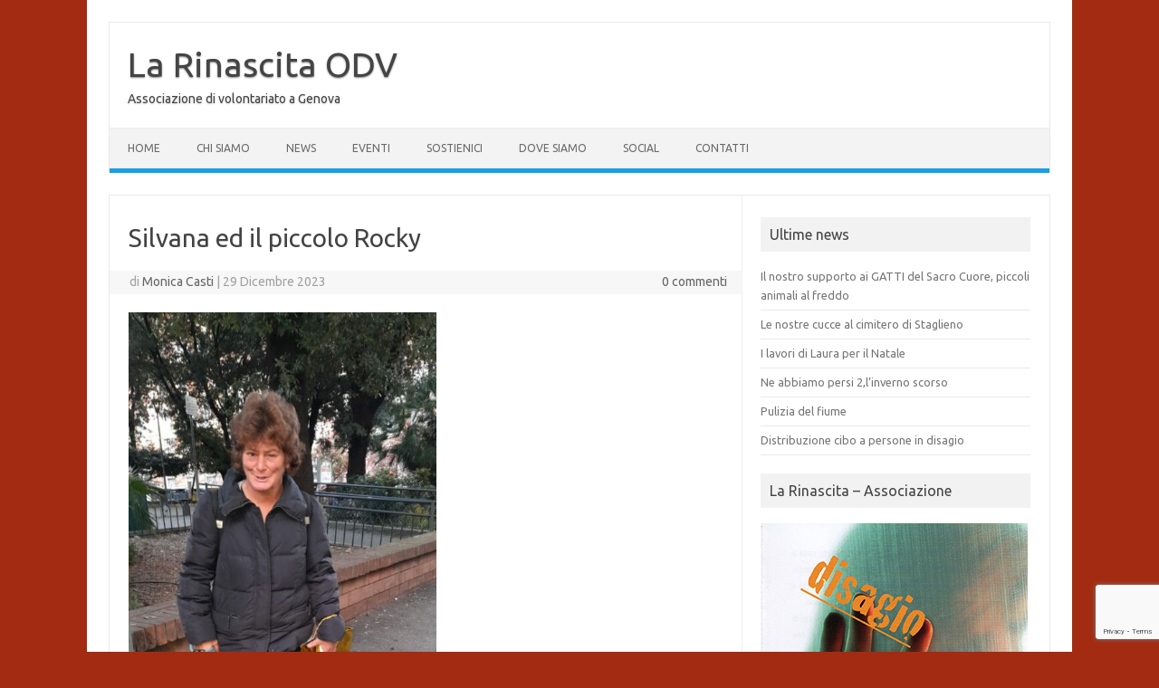

--- FILE ---
content_type: text/html; charset=utf-8
request_url: https://www.google.com/recaptcha/api2/anchor?ar=1&k=6Lcp7NkUAAAAAJiCrZ20GLCs1m4R-zwzYYJ2S3zd&co=aHR0cHM6Ly93d3cuY2FzY2luYWxhcmluYXNjaXRhLml0OjQ0Mw..&hl=en&v=7gg7H51Q-naNfhmCP3_R47ho&size=invisible&anchor-ms=20000&execute-ms=30000&cb=g2i1005efjlx
body_size: 48150
content:
<!DOCTYPE HTML><html dir="ltr" lang="en"><head><meta http-equiv="Content-Type" content="text/html; charset=UTF-8">
<meta http-equiv="X-UA-Compatible" content="IE=edge">
<title>reCAPTCHA</title>
<style type="text/css">
/* cyrillic-ext */
@font-face {
  font-family: 'Roboto';
  font-style: normal;
  font-weight: 400;
  font-stretch: 100%;
  src: url(//fonts.gstatic.com/s/roboto/v48/KFO7CnqEu92Fr1ME7kSn66aGLdTylUAMa3GUBHMdazTgWw.woff2) format('woff2');
  unicode-range: U+0460-052F, U+1C80-1C8A, U+20B4, U+2DE0-2DFF, U+A640-A69F, U+FE2E-FE2F;
}
/* cyrillic */
@font-face {
  font-family: 'Roboto';
  font-style: normal;
  font-weight: 400;
  font-stretch: 100%;
  src: url(//fonts.gstatic.com/s/roboto/v48/KFO7CnqEu92Fr1ME7kSn66aGLdTylUAMa3iUBHMdazTgWw.woff2) format('woff2');
  unicode-range: U+0301, U+0400-045F, U+0490-0491, U+04B0-04B1, U+2116;
}
/* greek-ext */
@font-face {
  font-family: 'Roboto';
  font-style: normal;
  font-weight: 400;
  font-stretch: 100%;
  src: url(//fonts.gstatic.com/s/roboto/v48/KFO7CnqEu92Fr1ME7kSn66aGLdTylUAMa3CUBHMdazTgWw.woff2) format('woff2');
  unicode-range: U+1F00-1FFF;
}
/* greek */
@font-face {
  font-family: 'Roboto';
  font-style: normal;
  font-weight: 400;
  font-stretch: 100%;
  src: url(//fonts.gstatic.com/s/roboto/v48/KFO7CnqEu92Fr1ME7kSn66aGLdTylUAMa3-UBHMdazTgWw.woff2) format('woff2');
  unicode-range: U+0370-0377, U+037A-037F, U+0384-038A, U+038C, U+038E-03A1, U+03A3-03FF;
}
/* math */
@font-face {
  font-family: 'Roboto';
  font-style: normal;
  font-weight: 400;
  font-stretch: 100%;
  src: url(//fonts.gstatic.com/s/roboto/v48/KFO7CnqEu92Fr1ME7kSn66aGLdTylUAMawCUBHMdazTgWw.woff2) format('woff2');
  unicode-range: U+0302-0303, U+0305, U+0307-0308, U+0310, U+0312, U+0315, U+031A, U+0326-0327, U+032C, U+032F-0330, U+0332-0333, U+0338, U+033A, U+0346, U+034D, U+0391-03A1, U+03A3-03A9, U+03B1-03C9, U+03D1, U+03D5-03D6, U+03F0-03F1, U+03F4-03F5, U+2016-2017, U+2034-2038, U+203C, U+2040, U+2043, U+2047, U+2050, U+2057, U+205F, U+2070-2071, U+2074-208E, U+2090-209C, U+20D0-20DC, U+20E1, U+20E5-20EF, U+2100-2112, U+2114-2115, U+2117-2121, U+2123-214F, U+2190, U+2192, U+2194-21AE, U+21B0-21E5, U+21F1-21F2, U+21F4-2211, U+2213-2214, U+2216-22FF, U+2308-230B, U+2310, U+2319, U+231C-2321, U+2336-237A, U+237C, U+2395, U+239B-23B7, U+23D0, U+23DC-23E1, U+2474-2475, U+25AF, U+25B3, U+25B7, U+25BD, U+25C1, U+25CA, U+25CC, U+25FB, U+266D-266F, U+27C0-27FF, U+2900-2AFF, U+2B0E-2B11, U+2B30-2B4C, U+2BFE, U+3030, U+FF5B, U+FF5D, U+1D400-1D7FF, U+1EE00-1EEFF;
}
/* symbols */
@font-face {
  font-family: 'Roboto';
  font-style: normal;
  font-weight: 400;
  font-stretch: 100%;
  src: url(//fonts.gstatic.com/s/roboto/v48/KFO7CnqEu92Fr1ME7kSn66aGLdTylUAMaxKUBHMdazTgWw.woff2) format('woff2');
  unicode-range: U+0001-000C, U+000E-001F, U+007F-009F, U+20DD-20E0, U+20E2-20E4, U+2150-218F, U+2190, U+2192, U+2194-2199, U+21AF, U+21E6-21F0, U+21F3, U+2218-2219, U+2299, U+22C4-22C6, U+2300-243F, U+2440-244A, U+2460-24FF, U+25A0-27BF, U+2800-28FF, U+2921-2922, U+2981, U+29BF, U+29EB, U+2B00-2BFF, U+4DC0-4DFF, U+FFF9-FFFB, U+10140-1018E, U+10190-1019C, U+101A0, U+101D0-101FD, U+102E0-102FB, U+10E60-10E7E, U+1D2C0-1D2D3, U+1D2E0-1D37F, U+1F000-1F0FF, U+1F100-1F1AD, U+1F1E6-1F1FF, U+1F30D-1F30F, U+1F315, U+1F31C, U+1F31E, U+1F320-1F32C, U+1F336, U+1F378, U+1F37D, U+1F382, U+1F393-1F39F, U+1F3A7-1F3A8, U+1F3AC-1F3AF, U+1F3C2, U+1F3C4-1F3C6, U+1F3CA-1F3CE, U+1F3D4-1F3E0, U+1F3ED, U+1F3F1-1F3F3, U+1F3F5-1F3F7, U+1F408, U+1F415, U+1F41F, U+1F426, U+1F43F, U+1F441-1F442, U+1F444, U+1F446-1F449, U+1F44C-1F44E, U+1F453, U+1F46A, U+1F47D, U+1F4A3, U+1F4B0, U+1F4B3, U+1F4B9, U+1F4BB, U+1F4BF, U+1F4C8-1F4CB, U+1F4D6, U+1F4DA, U+1F4DF, U+1F4E3-1F4E6, U+1F4EA-1F4ED, U+1F4F7, U+1F4F9-1F4FB, U+1F4FD-1F4FE, U+1F503, U+1F507-1F50B, U+1F50D, U+1F512-1F513, U+1F53E-1F54A, U+1F54F-1F5FA, U+1F610, U+1F650-1F67F, U+1F687, U+1F68D, U+1F691, U+1F694, U+1F698, U+1F6AD, U+1F6B2, U+1F6B9-1F6BA, U+1F6BC, U+1F6C6-1F6CF, U+1F6D3-1F6D7, U+1F6E0-1F6EA, U+1F6F0-1F6F3, U+1F6F7-1F6FC, U+1F700-1F7FF, U+1F800-1F80B, U+1F810-1F847, U+1F850-1F859, U+1F860-1F887, U+1F890-1F8AD, U+1F8B0-1F8BB, U+1F8C0-1F8C1, U+1F900-1F90B, U+1F93B, U+1F946, U+1F984, U+1F996, U+1F9E9, U+1FA00-1FA6F, U+1FA70-1FA7C, U+1FA80-1FA89, U+1FA8F-1FAC6, U+1FACE-1FADC, U+1FADF-1FAE9, U+1FAF0-1FAF8, U+1FB00-1FBFF;
}
/* vietnamese */
@font-face {
  font-family: 'Roboto';
  font-style: normal;
  font-weight: 400;
  font-stretch: 100%;
  src: url(//fonts.gstatic.com/s/roboto/v48/KFO7CnqEu92Fr1ME7kSn66aGLdTylUAMa3OUBHMdazTgWw.woff2) format('woff2');
  unicode-range: U+0102-0103, U+0110-0111, U+0128-0129, U+0168-0169, U+01A0-01A1, U+01AF-01B0, U+0300-0301, U+0303-0304, U+0308-0309, U+0323, U+0329, U+1EA0-1EF9, U+20AB;
}
/* latin-ext */
@font-face {
  font-family: 'Roboto';
  font-style: normal;
  font-weight: 400;
  font-stretch: 100%;
  src: url(//fonts.gstatic.com/s/roboto/v48/KFO7CnqEu92Fr1ME7kSn66aGLdTylUAMa3KUBHMdazTgWw.woff2) format('woff2');
  unicode-range: U+0100-02BA, U+02BD-02C5, U+02C7-02CC, U+02CE-02D7, U+02DD-02FF, U+0304, U+0308, U+0329, U+1D00-1DBF, U+1E00-1E9F, U+1EF2-1EFF, U+2020, U+20A0-20AB, U+20AD-20C0, U+2113, U+2C60-2C7F, U+A720-A7FF;
}
/* latin */
@font-face {
  font-family: 'Roboto';
  font-style: normal;
  font-weight: 400;
  font-stretch: 100%;
  src: url(//fonts.gstatic.com/s/roboto/v48/KFO7CnqEu92Fr1ME7kSn66aGLdTylUAMa3yUBHMdazQ.woff2) format('woff2');
  unicode-range: U+0000-00FF, U+0131, U+0152-0153, U+02BB-02BC, U+02C6, U+02DA, U+02DC, U+0304, U+0308, U+0329, U+2000-206F, U+20AC, U+2122, U+2191, U+2193, U+2212, U+2215, U+FEFF, U+FFFD;
}
/* cyrillic-ext */
@font-face {
  font-family: 'Roboto';
  font-style: normal;
  font-weight: 500;
  font-stretch: 100%;
  src: url(//fonts.gstatic.com/s/roboto/v48/KFO7CnqEu92Fr1ME7kSn66aGLdTylUAMa3GUBHMdazTgWw.woff2) format('woff2');
  unicode-range: U+0460-052F, U+1C80-1C8A, U+20B4, U+2DE0-2DFF, U+A640-A69F, U+FE2E-FE2F;
}
/* cyrillic */
@font-face {
  font-family: 'Roboto';
  font-style: normal;
  font-weight: 500;
  font-stretch: 100%;
  src: url(//fonts.gstatic.com/s/roboto/v48/KFO7CnqEu92Fr1ME7kSn66aGLdTylUAMa3iUBHMdazTgWw.woff2) format('woff2');
  unicode-range: U+0301, U+0400-045F, U+0490-0491, U+04B0-04B1, U+2116;
}
/* greek-ext */
@font-face {
  font-family: 'Roboto';
  font-style: normal;
  font-weight: 500;
  font-stretch: 100%;
  src: url(//fonts.gstatic.com/s/roboto/v48/KFO7CnqEu92Fr1ME7kSn66aGLdTylUAMa3CUBHMdazTgWw.woff2) format('woff2');
  unicode-range: U+1F00-1FFF;
}
/* greek */
@font-face {
  font-family: 'Roboto';
  font-style: normal;
  font-weight: 500;
  font-stretch: 100%;
  src: url(//fonts.gstatic.com/s/roboto/v48/KFO7CnqEu92Fr1ME7kSn66aGLdTylUAMa3-UBHMdazTgWw.woff2) format('woff2');
  unicode-range: U+0370-0377, U+037A-037F, U+0384-038A, U+038C, U+038E-03A1, U+03A3-03FF;
}
/* math */
@font-face {
  font-family: 'Roboto';
  font-style: normal;
  font-weight: 500;
  font-stretch: 100%;
  src: url(//fonts.gstatic.com/s/roboto/v48/KFO7CnqEu92Fr1ME7kSn66aGLdTylUAMawCUBHMdazTgWw.woff2) format('woff2');
  unicode-range: U+0302-0303, U+0305, U+0307-0308, U+0310, U+0312, U+0315, U+031A, U+0326-0327, U+032C, U+032F-0330, U+0332-0333, U+0338, U+033A, U+0346, U+034D, U+0391-03A1, U+03A3-03A9, U+03B1-03C9, U+03D1, U+03D5-03D6, U+03F0-03F1, U+03F4-03F5, U+2016-2017, U+2034-2038, U+203C, U+2040, U+2043, U+2047, U+2050, U+2057, U+205F, U+2070-2071, U+2074-208E, U+2090-209C, U+20D0-20DC, U+20E1, U+20E5-20EF, U+2100-2112, U+2114-2115, U+2117-2121, U+2123-214F, U+2190, U+2192, U+2194-21AE, U+21B0-21E5, U+21F1-21F2, U+21F4-2211, U+2213-2214, U+2216-22FF, U+2308-230B, U+2310, U+2319, U+231C-2321, U+2336-237A, U+237C, U+2395, U+239B-23B7, U+23D0, U+23DC-23E1, U+2474-2475, U+25AF, U+25B3, U+25B7, U+25BD, U+25C1, U+25CA, U+25CC, U+25FB, U+266D-266F, U+27C0-27FF, U+2900-2AFF, U+2B0E-2B11, U+2B30-2B4C, U+2BFE, U+3030, U+FF5B, U+FF5D, U+1D400-1D7FF, U+1EE00-1EEFF;
}
/* symbols */
@font-face {
  font-family: 'Roboto';
  font-style: normal;
  font-weight: 500;
  font-stretch: 100%;
  src: url(//fonts.gstatic.com/s/roboto/v48/KFO7CnqEu92Fr1ME7kSn66aGLdTylUAMaxKUBHMdazTgWw.woff2) format('woff2');
  unicode-range: U+0001-000C, U+000E-001F, U+007F-009F, U+20DD-20E0, U+20E2-20E4, U+2150-218F, U+2190, U+2192, U+2194-2199, U+21AF, U+21E6-21F0, U+21F3, U+2218-2219, U+2299, U+22C4-22C6, U+2300-243F, U+2440-244A, U+2460-24FF, U+25A0-27BF, U+2800-28FF, U+2921-2922, U+2981, U+29BF, U+29EB, U+2B00-2BFF, U+4DC0-4DFF, U+FFF9-FFFB, U+10140-1018E, U+10190-1019C, U+101A0, U+101D0-101FD, U+102E0-102FB, U+10E60-10E7E, U+1D2C0-1D2D3, U+1D2E0-1D37F, U+1F000-1F0FF, U+1F100-1F1AD, U+1F1E6-1F1FF, U+1F30D-1F30F, U+1F315, U+1F31C, U+1F31E, U+1F320-1F32C, U+1F336, U+1F378, U+1F37D, U+1F382, U+1F393-1F39F, U+1F3A7-1F3A8, U+1F3AC-1F3AF, U+1F3C2, U+1F3C4-1F3C6, U+1F3CA-1F3CE, U+1F3D4-1F3E0, U+1F3ED, U+1F3F1-1F3F3, U+1F3F5-1F3F7, U+1F408, U+1F415, U+1F41F, U+1F426, U+1F43F, U+1F441-1F442, U+1F444, U+1F446-1F449, U+1F44C-1F44E, U+1F453, U+1F46A, U+1F47D, U+1F4A3, U+1F4B0, U+1F4B3, U+1F4B9, U+1F4BB, U+1F4BF, U+1F4C8-1F4CB, U+1F4D6, U+1F4DA, U+1F4DF, U+1F4E3-1F4E6, U+1F4EA-1F4ED, U+1F4F7, U+1F4F9-1F4FB, U+1F4FD-1F4FE, U+1F503, U+1F507-1F50B, U+1F50D, U+1F512-1F513, U+1F53E-1F54A, U+1F54F-1F5FA, U+1F610, U+1F650-1F67F, U+1F687, U+1F68D, U+1F691, U+1F694, U+1F698, U+1F6AD, U+1F6B2, U+1F6B9-1F6BA, U+1F6BC, U+1F6C6-1F6CF, U+1F6D3-1F6D7, U+1F6E0-1F6EA, U+1F6F0-1F6F3, U+1F6F7-1F6FC, U+1F700-1F7FF, U+1F800-1F80B, U+1F810-1F847, U+1F850-1F859, U+1F860-1F887, U+1F890-1F8AD, U+1F8B0-1F8BB, U+1F8C0-1F8C1, U+1F900-1F90B, U+1F93B, U+1F946, U+1F984, U+1F996, U+1F9E9, U+1FA00-1FA6F, U+1FA70-1FA7C, U+1FA80-1FA89, U+1FA8F-1FAC6, U+1FACE-1FADC, U+1FADF-1FAE9, U+1FAF0-1FAF8, U+1FB00-1FBFF;
}
/* vietnamese */
@font-face {
  font-family: 'Roboto';
  font-style: normal;
  font-weight: 500;
  font-stretch: 100%;
  src: url(//fonts.gstatic.com/s/roboto/v48/KFO7CnqEu92Fr1ME7kSn66aGLdTylUAMa3OUBHMdazTgWw.woff2) format('woff2');
  unicode-range: U+0102-0103, U+0110-0111, U+0128-0129, U+0168-0169, U+01A0-01A1, U+01AF-01B0, U+0300-0301, U+0303-0304, U+0308-0309, U+0323, U+0329, U+1EA0-1EF9, U+20AB;
}
/* latin-ext */
@font-face {
  font-family: 'Roboto';
  font-style: normal;
  font-weight: 500;
  font-stretch: 100%;
  src: url(//fonts.gstatic.com/s/roboto/v48/KFO7CnqEu92Fr1ME7kSn66aGLdTylUAMa3KUBHMdazTgWw.woff2) format('woff2');
  unicode-range: U+0100-02BA, U+02BD-02C5, U+02C7-02CC, U+02CE-02D7, U+02DD-02FF, U+0304, U+0308, U+0329, U+1D00-1DBF, U+1E00-1E9F, U+1EF2-1EFF, U+2020, U+20A0-20AB, U+20AD-20C0, U+2113, U+2C60-2C7F, U+A720-A7FF;
}
/* latin */
@font-face {
  font-family: 'Roboto';
  font-style: normal;
  font-weight: 500;
  font-stretch: 100%;
  src: url(//fonts.gstatic.com/s/roboto/v48/KFO7CnqEu92Fr1ME7kSn66aGLdTylUAMa3yUBHMdazQ.woff2) format('woff2');
  unicode-range: U+0000-00FF, U+0131, U+0152-0153, U+02BB-02BC, U+02C6, U+02DA, U+02DC, U+0304, U+0308, U+0329, U+2000-206F, U+20AC, U+2122, U+2191, U+2193, U+2212, U+2215, U+FEFF, U+FFFD;
}
/* cyrillic-ext */
@font-face {
  font-family: 'Roboto';
  font-style: normal;
  font-weight: 900;
  font-stretch: 100%;
  src: url(//fonts.gstatic.com/s/roboto/v48/KFO7CnqEu92Fr1ME7kSn66aGLdTylUAMa3GUBHMdazTgWw.woff2) format('woff2');
  unicode-range: U+0460-052F, U+1C80-1C8A, U+20B4, U+2DE0-2DFF, U+A640-A69F, U+FE2E-FE2F;
}
/* cyrillic */
@font-face {
  font-family: 'Roboto';
  font-style: normal;
  font-weight: 900;
  font-stretch: 100%;
  src: url(//fonts.gstatic.com/s/roboto/v48/KFO7CnqEu92Fr1ME7kSn66aGLdTylUAMa3iUBHMdazTgWw.woff2) format('woff2');
  unicode-range: U+0301, U+0400-045F, U+0490-0491, U+04B0-04B1, U+2116;
}
/* greek-ext */
@font-face {
  font-family: 'Roboto';
  font-style: normal;
  font-weight: 900;
  font-stretch: 100%;
  src: url(//fonts.gstatic.com/s/roboto/v48/KFO7CnqEu92Fr1ME7kSn66aGLdTylUAMa3CUBHMdazTgWw.woff2) format('woff2');
  unicode-range: U+1F00-1FFF;
}
/* greek */
@font-face {
  font-family: 'Roboto';
  font-style: normal;
  font-weight: 900;
  font-stretch: 100%;
  src: url(//fonts.gstatic.com/s/roboto/v48/KFO7CnqEu92Fr1ME7kSn66aGLdTylUAMa3-UBHMdazTgWw.woff2) format('woff2');
  unicode-range: U+0370-0377, U+037A-037F, U+0384-038A, U+038C, U+038E-03A1, U+03A3-03FF;
}
/* math */
@font-face {
  font-family: 'Roboto';
  font-style: normal;
  font-weight: 900;
  font-stretch: 100%;
  src: url(//fonts.gstatic.com/s/roboto/v48/KFO7CnqEu92Fr1ME7kSn66aGLdTylUAMawCUBHMdazTgWw.woff2) format('woff2');
  unicode-range: U+0302-0303, U+0305, U+0307-0308, U+0310, U+0312, U+0315, U+031A, U+0326-0327, U+032C, U+032F-0330, U+0332-0333, U+0338, U+033A, U+0346, U+034D, U+0391-03A1, U+03A3-03A9, U+03B1-03C9, U+03D1, U+03D5-03D6, U+03F0-03F1, U+03F4-03F5, U+2016-2017, U+2034-2038, U+203C, U+2040, U+2043, U+2047, U+2050, U+2057, U+205F, U+2070-2071, U+2074-208E, U+2090-209C, U+20D0-20DC, U+20E1, U+20E5-20EF, U+2100-2112, U+2114-2115, U+2117-2121, U+2123-214F, U+2190, U+2192, U+2194-21AE, U+21B0-21E5, U+21F1-21F2, U+21F4-2211, U+2213-2214, U+2216-22FF, U+2308-230B, U+2310, U+2319, U+231C-2321, U+2336-237A, U+237C, U+2395, U+239B-23B7, U+23D0, U+23DC-23E1, U+2474-2475, U+25AF, U+25B3, U+25B7, U+25BD, U+25C1, U+25CA, U+25CC, U+25FB, U+266D-266F, U+27C0-27FF, U+2900-2AFF, U+2B0E-2B11, U+2B30-2B4C, U+2BFE, U+3030, U+FF5B, U+FF5D, U+1D400-1D7FF, U+1EE00-1EEFF;
}
/* symbols */
@font-face {
  font-family: 'Roboto';
  font-style: normal;
  font-weight: 900;
  font-stretch: 100%;
  src: url(//fonts.gstatic.com/s/roboto/v48/KFO7CnqEu92Fr1ME7kSn66aGLdTylUAMaxKUBHMdazTgWw.woff2) format('woff2');
  unicode-range: U+0001-000C, U+000E-001F, U+007F-009F, U+20DD-20E0, U+20E2-20E4, U+2150-218F, U+2190, U+2192, U+2194-2199, U+21AF, U+21E6-21F0, U+21F3, U+2218-2219, U+2299, U+22C4-22C6, U+2300-243F, U+2440-244A, U+2460-24FF, U+25A0-27BF, U+2800-28FF, U+2921-2922, U+2981, U+29BF, U+29EB, U+2B00-2BFF, U+4DC0-4DFF, U+FFF9-FFFB, U+10140-1018E, U+10190-1019C, U+101A0, U+101D0-101FD, U+102E0-102FB, U+10E60-10E7E, U+1D2C0-1D2D3, U+1D2E0-1D37F, U+1F000-1F0FF, U+1F100-1F1AD, U+1F1E6-1F1FF, U+1F30D-1F30F, U+1F315, U+1F31C, U+1F31E, U+1F320-1F32C, U+1F336, U+1F378, U+1F37D, U+1F382, U+1F393-1F39F, U+1F3A7-1F3A8, U+1F3AC-1F3AF, U+1F3C2, U+1F3C4-1F3C6, U+1F3CA-1F3CE, U+1F3D4-1F3E0, U+1F3ED, U+1F3F1-1F3F3, U+1F3F5-1F3F7, U+1F408, U+1F415, U+1F41F, U+1F426, U+1F43F, U+1F441-1F442, U+1F444, U+1F446-1F449, U+1F44C-1F44E, U+1F453, U+1F46A, U+1F47D, U+1F4A3, U+1F4B0, U+1F4B3, U+1F4B9, U+1F4BB, U+1F4BF, U+1F4C8-1F4CB, U+1F4D6, U+1F4DA, U+1F4DF, U+1F4E3-1F4E6, U+1F4EA-1F4ED, U+1F4F7, U+1F4F9-1F4FB, U+1F4FD-1F4FE, U+1F503, U+1F507-1F50B, U+1F50D, U+1F512-1F513, U+1F53E-1F54A, U+1F54F-1F5FA, U+1F610, U+1F650-1F67F, U+1F687, U+1F68D, U+1F691, U+1F694, U+1F698, U+1F6AD, U+1F6B2, U+1F6B9-1F6BA, U+1F6BC, U+1F6C6-1F6CF, U+1F6D3-1F6D7, U+1F6E0-1F6EA, U+1F6F0-1F6F3, U+1F6F7-1F6FC, U+1F700-1F7FF, U+1F800-1F80B, U+1F810-1F847, U+1F850-1F859, U+1F860-1F887, U+1F890-1F8AD, U+1F8B0-1F8BB, U+1F8C0-1F8C1, U+1F900-1F90B, U+1F93B, U+1F946, U+1F984, U+1F996, U+1F9E9, U+1FA00-1FA6F, U+1FA70-1FA7C, U+1FA80-1FA89, U+1FA8F-1FAC6, U+1FACE-1FADC, U+1FADF-1FAE9, U+1FAF0-1FAF8, U+1FB00-1FBFF;
}
/* vietnamese */
@font-face {
  font-family: 'Roboto';
  font-style: normal;
  font-weight: 900;
  font-stretch: 100%;
  src: url(//fonts.gstatic.com/s/roboto/v48/KFO7CnqEu92Fr1ME7kSn66aGLdTylUAMa3OUBHMdazTgWw.woff2) format('woff2');
  unicode-range: U+0102-0103, U+0110-0111, U+0128-0129, U+0168-0169, U+01A0-01A1, U+01AF-01B0, U+0300-0301, U+0303-0304, U+0308-0309, U+0323, U+0329, U+1EA0-1EF9, U+20AB;
}
/* latin-ext */
@font-face {
  font-family: 'Roboto';
  font-style: normal;
  font-weight: 900;
  font-stretch: 100%;
  src: url(//fonts.gstatic.com/s/roboto/v48/KFO7CnqEu92Fr1ME7kSn66aGLdTylUAMa3KUBHMdazTgWw.woff2) format('woff2');
  unicode-range: U+0100-02BA, U+02BD-02C5, U+02C7-02CC, U+02CE-02D7, U+02DD-02FF, U+0304, U+0308, U+0329, U+1D00-1DBF, U+1E00-1E9F, U+1EF2-1EFF, U+2020, U+20A0-20AB, U+20AD-20C0, U+2113, U+2C60-2C7F, U+A720-A7FF;
}
/* latin */
@font-face {
  font-family: 'Roboto';
  font-style: normal;
  font-weight: 900;
  font-stretch: 100%;
  src: url(//fonts.gstatic.com/s/roboto/v48/KFO7CnqEu92Fr1ME7kSn66aGLdTylUAMa3yUBHMdazQ.woff2) format('woff2');
  unicode-range: U+0000-00FF, U+0131, U+0152-0153, U+02BB-02BC, U+02C6, U+02DA, U+02DC, U+0304, U+0308, U+0329, U+2000-206F, U+20AC, U+2122, U+2191, U+2193, U+2212, U+2215, U+FEFF, U+FFFD;
}

</style>
<link rel="stylesheet" type="text/css" href="https://www.gstatic.com/recaptcha/releases/7gg7H51Q-naNfhmCP3_R47ho/styles__ltr.css">
<script nonce="Vj7zjTpNka85OSdfiydh2w" type="text/javascript">window['__recaptcha_api'] = 'https://www.google.com/recaptcha/api2/';</script>
<script type="text/javascript" src="https://www.gstatic.com/recaptcha/releases/7gg7H51Q-naNfhmCP3_R47ho/recaptcha__en.js" nonce="Vj7zjTpNka85OSdfiydh2w">
      
    </script></head>
<body><div id="rc-anchor-alert" class="rc-anchor-alert"></div>
<input type="hidden" id="recaptcha-token" value="[base64]">
<script type="text/javascript" nonce="Vj7zjTpNka85OSdfiydh2w">
      recaptcha.anchor.Main.init("[\x22ainput\x22,[\x22bgdata\x22,\x22\x22,\[base64]/[base64]/bmV3IFpbdF0obVswXSk6Sz09Mj9uZXcgWlt0XShtWzBdLG1bMV0pOks9PTM/bmV3IFpbdF0obVswXSxtWzFdLG1bMl0pOks9PTQ/[base64]/[base64]/[base64]/[base64]/[base64]/[base64]/[base64]/[base64]/[base64]/[base64]/[base64]/[base64]/[base64]/[base64]\\u003d\\u003d\x22,\[base64]\\u003d\\u003d\x22,\x22w7fDumlrCTxKB8Oww4t8MMOKWwMpDF47XMKJRcOjwqEQw5c4woNZacOiOMK/[base64]/Co8OOEwXDlm18U3AFw4PDsMK1bz1xwr7CoMKEelwDbsK2IApKw581wrRHJ8O+w75jwoXCkgbClMOgCcOVAn4uG00TecO1w74ZdcO7wrYOwrs1a38PwoPDokt6worDp2bDl8KAE8K4wrV3bcKSDMOvVsOMwqjDh3tCwpnCv8O/w6sfw4DDmcO1w57CtVDCgMOTw7Q0Bg7DlMOYWAh4AcKmw4Ulw7cjFxROwq89wqJGYRrDmwMiLMKNG8ORU8KZwo8Vw64SwpvDukxoQGbDm0cfw4lzEyhgGsKfw6bDjAMJam3CnV/CsMORLcO2w7DDosOAUjASFz9aQRXDlGXCg1vDmwkgw4FEw4Z6wotDXj8jP8K/diBkw6RgKDDChcKPMXbCosOqcsKrZMOSwpLCp8Kyw7IQw5dDwro0a8OiQ8Krw73DoMOawrwnCcKuw4hQwrXCpMOuIcOmwrZmwqsednNyCjAzwp3CpcK5Q8K5w5YDw4TDnMKOFsONw4rCnQHCmTfDtzAQwpEmLcOTwrPDs8K8w5XDqBLDjDY/E8KMVwVKw7HDvcKvbMOnw5Zpw7JMwp/DiXbDrsOfH8OcXGJQwqZjw68XR3smwqxxw4DCnAc6w5tyYsOCwqfDncOkwp5UXcO+QTRPwp8lYsOqw5PDhyHDnH0tCS1ZwrQbwrXDucKrw6rDk8KNw7TDqMK3ZMOlwoHDlEIQHMKoUcKxwodIw5bDrMOobFjDpcOIDBXCusOobMOwBRFfw73Cgj/DuknDk8Kzw5/[base64]/JcK4KAHCiQXDvsOEw4rCoxoyd1TChGTDmMO5BsKWw4jDoirCnEvDgS1Dw6vCmMKNfG3CgxcUQjvDrcOPbcKBU1/DsjnDucKoecKKNMOyw6jDvmM4w4LDkMK/[base64]/CpcKcSsOMM8OPQsOaw5PCqHLCpnfCosK6ZV4mcn7DlGp0EMKDCwR+AMKlJsKCd30cKD0yZ8KNw5Aew61dw4nDrcOrNsOtwogdw7zDpQ9Ww7h2Z8KKwpYNUzAYw600ZcOew6ZDPsKBwpDDsMOIw7ECw786wohSZ0oxGsO1wq0TM8KOwq/DkcKCwqgAM8O7GSkgwqUGb8KKw53DhygBwr/[base64]/wrYjBTlLAjPCucKvYsOtR8KRCcKmwpnDiDrCrwHDtnx3QHJeMsKYVA/CrSTDu37DssOzEMO3L8OZwrMUeHDDsMOWw5fDj8K4KcKNwql8w4bDlW7CrSJ3EkpSwp3DgMO5w4/CqMKrwqIcw5lGLsK7M3HChcKcw70awqbCtWjCr2UQw6bDtEdvXcKVw7PCqWxtwpc9L8KFw6l7Gg9kfjRgaMKWclcIasOPw48yH31Lw5F0wofDmsKcQMOfw6LDij3Dt8K1HMKHwq89U8Khw6ttwqwiSsOsXcOfYkHCqETDhXPCq8K5XsKWwrhScsKcw7k+ZsOFEcO/aAjDtcKTIBDCjwvDr8K3fgTCswlRwoYywqfChcOUFiLDs8Kuw5RWw4DCs0vDsADCucKsCw0dY8OkMcKewrzCu8KtTMKzKT15AHgLwrDDtH3CsMOYwonCtcK7ccKYFgfCqxMkwpnCkcOJwoHDuMKCIzXCpGE/wrPCqcK5w6UrXAXChXEyw44pw6bDqRxlY8OraknCqMKkwpp5KBRSe8OOwokXw7zDlMOlwpcFw4LCmjIowrcnHMOWB8OQwqtRwrXDrcOZwprCulBuHw7Dnmh7G8O2w5XDjjh/KcOUP8KKwo/CuWZWKw3DqcKrISnCkDgeD8Obw5fDp8KgaAvDgWnCn8KuGcOPAnzDksOmLMOhwrrDoRpFwpLCo8OURsKFb8OVw73CtStIXBfDuCvCkjlJw48sw5HCgsKKCsORa8KEwqJ8J2lQw7HCqcKqwqfCpcOlwrI/Dz9cHsOnAsOAwp57VSN+wq15w5rCmMOmwo8+wrjDhhNuw4PCv1ZIw6zDqcOkWl3DkcOcw4FWwqDCu2/CiCXDj8OGwpNNwr/DkWLDk8KswotUWcOLCEHCnsKpwoJPfsKCK8K9wo9Ew7MCGcOAwotxw4QAEQvCkzsKwr4veT3CnAJ1PyPCqD3CtnMhwrErw4jCjEdjVMORe8K+Pz/CgcO2wqbCoXRjw57DncKyX8OoN8ObJUAUw7bCpMKFM8KxwrR5wqMRw6LDgTnCuRIBZm4aa8OGw4UzGsOFw4nCqsKKw587TiFOwrPDoiDCh8K4WQZJB0/Cnz/Djg4sa3lew4bDk2Z1VcKKHMKRJyrCvcOcwrDDgwfDrMOYIkfDh8Omwol+w7IMTx9QcAfCq8OzUcOyKHtPOsO8w6NFwrLDlCLChXMkwojCnsOzKsOUHHDDq3Iuw4d4w6/DmsK1fh7CvkZ5EsO/[base64]/[base64]/ChsKcw6HCrEIAUhkXMBd5GC5ww5nDgGQkOMKTw5Mtw5/Dux1cB8KJAsKRVsOGwpzCnsOSBDxKZlrDu0ULHsOrKUXCny4Hwr7DhcOxasKewqDCsi/[base64]/w7fCvlnDmMO/TsOsc8KiQcORf8OCb8OEwp4IBTTDk3zDgwYswrw2wpVmIAlnLMKtYsOtU8O1K8OkLMONwoHCp33CgcKEwqIUV8OGNMKswp8tGcKod8Oqwq/[base64]/CmCwIIQPDuGE1wqzDgWTDlcKMwpg+XMK6wqlBAjnDgmHDk115cMKpw5EYAMO/AgZLOXR8JC7CoFRaNMOOG8OawpUtDTNXwo49woLCoH5UEsOsbsKrcm3CsARmR8Oyw7TCscOLNMO3w7Rxw6PDlSAIHXstH8OyH1zCkcOIw78pFcO8wq0RClg/woPDpsOIwq7CrMKkOsKjwp0ZDsKww7/Cn1LCjsOdT8K8w4Zww7/[base64]/UgwlwpUow5lsTsOsw4UnNhzDmMOEE8KYwoEGw58tw5TCpMKRQwxOImTDnVNcwq7DsQEPw7PCi8OOCsKacxrDkMO+Z1rDrUYifV7DpsKhw6wXSMOrwoUxw4lwwqhVw6DDmcKJXMO6w6EYwqQEZ8OqBMKkw6jDrsKPIFRSw7DCpio8fGNbTcO0TBBuw7/DjFnChQhpFsORQMK3YmbCj0vDr8KEw5TDmcOAwr05fVnDiRFewqI5TRkRWsK4eFkzVH3Cn258W1AFflRkBXsuPk/DvgMIX8Oyw7taw7PCnMOHD8Olw7Iew6ZgaWvCnsODwpF/GhPDozdowpnDt8ObDsOYw5UvC8KTw4nDscOvw7nDhCXCm8KfwptMbx/DoMKaa8KZJcKTYglBBx5CCz/CmMKAw6fCiA3Ds8Opwp9LXcOFwr9CCMKpcsOWMcOxCg3DojnCt8KpSXXDusOxQ1FiC8O/[base64]/[base64]/[base64]/wqLCpcKuw7HCgkbDjSk4PsOdEULCjmfDj10sLsKiBTwtw7R6FBpzB8OWwoXCt8KYYsKrwpHDm3sbw64Iwr/CiEfDncKVw5lnwqfDrU/CkTbDuG9KVsOYEUXCllbDsTLCiMO0w7ocw7nCnsOJajDDriRiw7NDSsOHNkbDo20LRWTCiMKhXU1+woZow5JYwqIPwpE0S8KpBMOxw70cwoR4LsKlcsKfwpUtw6LDpXJswoFfwr3DhMK8w5PCgxJrw67CoMOgJMK/w4HCjMO/[base64]/CmAPCgsK/NRPDtSDDoyxHw6TDtzwhwoAaw6nDlmvDjVF7YhDCoGotw5fDj2TDpcKFfWDCujdfwoxcanTCmsKMwq1jw7nCmVUdQCZKwqUvQMKOQkPCmsO7w7cWeMKCRsOjw54Bwrh4wrZEw7TCrMOaUyXChz/CpMO+XMK3w403w7LCssO1w7vChQjCsRjDpgY0EcKWwrc9wp0Bw4IBdcOtYMOOwqnDo8OJVjrCkVLDtcOmw7/CqWTCjcKlwoxHw7RcwqEmw5hdcsOZfnbCicOuOUBWM8Olw4lbZUUTw4Eowo/DqGxGRsO7wocNw6JZbMOhWMKPwpPDusKcSFnCpS7CsUbDgsOAA8KJwoI7MnXCqF7CiMOPwp3CosK1w6HDrS3CkMOkw57DhcONwoPDqMO9H8OUI1UlMWDCm8KCwpTCrhpOdU9XHMO9fik/[base64]/[base64]/Ck8O/[base64]/Dsn7DoWXDlH4Zwq1MwoEHw59cwrrCvQ/CjS3DjlJyw7sjw79Uw47Dm8KNwoPCvsOmAnHDnsO0AxQZw6tawphTw5Fdw68IaS4Ew5XCkcOHw6/Cv8OCwpE8ehUvwqRVIEnDusOZwrzCtMKBwqMEw5kzAlNMCyhubVNXw4VXwpjCqMKBwpTChFDDk8Kqw4XDpnVvw7JBw5B8w7HDlCDDp8Kow6nCp8Kqw4zCmB4nb8KFSsOfw713eMK1wpXDnsOUJMOLFMKCwoDCuSR6w6hSw6DChMOdIMOFS1fCu8Okw4x/w6vCg8Kjw5TCvmkyw4vDuMOGw4gRwoTCkHpAwq5eXMOWwoLDpcOGIhDCpsOGwrVKfcO1dcOBwpHDp3rDpD9twpbClF0nw7h5DsObwqkWCsOtSsOjHVpdwpprScKQWcKnKMOVZsKYfcKoUilWwpB2wpnDnsKaw7TCoMKfDcOMa8O/fsKYworCmhp2V8KyN8KcPsKAwrcyw77Dg0LCgwt8wpNhbm7DhWFRQWTCosKFw6UPw5IKEMOAS8KCw6XClcK5I2jCosO1R8ORXyYbEcKVeiNyRsOPw6kVw6vDshrDgRbDtABoE0wPcsK/[base64]/w7Maw5g9alLCkj7Ci8OKBV/DvMO1TXIVw7M2ScKmw6Uiw5B+cRAWw4bChQ/DvDjDtcOAIMORD0DDojAmdMOdw7rCksOPwr3CnxNCdR3DgUzDi8Ogw43DoCnCrDHCrMKiRzTDgFTDnVLDsT/DlUzDhMKLwrEERsKHeG/CnnN2Dh/[base64]/Dh8ODLSLDs8KbwpEOY0PDo8O/wr3Dl07CtD/[base64]/CnULDuAJXw63Dq8Oiw4sqw4NuCy3CqsOWwoHDgg86wqDDgTnCm8OMLnt0w7FeAMOrw4NYJMONWcKrd8KHwpnCs8K8wpUsPsKRw5MDKgHCiQAQJVPDkRpQQsKrOMKxI3QTw75hwqfDlsOFfcOLw5rDs8OKeMOhLMO6SMKWw6rDjVDDiUUwfid/[base64]/U8Omw64DejQuRMOnwobCuypof8KJw743XMKZGMKGwphyw6R+w7YWw5fCtG/CrcOZO8KEDsO+RTrDjsKdw6dIKEvCgFV4w4Biw7TDkEkDw5QFSWRqTXnDlAxRGcOQd8Ohw48pRsO5w6/Dg8OkwqYuYAPDosKWwonDscK/QMKOPSJYL1V5wqImw4MPw65twrnCiRzCoMKzw44twrlyWcOSNF3CozZPwpbChcOxwovCqz7CgQYHTsK/I8KEIMO9NMKsO3TCqDEvASouV27DvS94wqnDicK3GcK4w7Qta8OGMsKvMMKTVmVEahJ6GgfDhEcLwo1Xw6TDj1VrL8Kcw5fDpMOvJsK3w5V8Dk4VBMOQwp/CgB/CoDDCicOIRkxSwqwywrtuacKeXxzCrMO0w5vCsSrCmURWw6/DvmrDjWDCsStQwqzDm8OAwrZbw7gFeMKRKWfCtsOeBMOEwrvDkjo9wqnDm8KZKBcSRcOAIiI9fcOZQ0HDhcKKwp/[base64]/DpVcORTd0wp0XwooLOsOPGjsFdcK0ShfDhw0iOcODw6FzwqXCgcODWcOXw4vDksOjwpkDNw3DpsKCwoLCrEHCvFYIw5AewrZWwqfDvWjDtcK4LcOuw4FCJ8OzeMO5wpk9J8ONw6Vaw7HDlcKUw6XCsSrCgllgfsO/[base64]/Ck8OMwpPDhwtQw6Bqwo/[base64]/Cm8KMwq7Dj8ODwrDDkScew7/DpMKeX8OVw5pew64pbcK8w41RA8KpwofDgkXCkMKWw5fCqg4rY8OLwodLHDzDtcK7N2/Dm8O7JV1IUSrCkWnCvGxEwqAEa8KpD8Obw6PCl8K1XE3DgMObwqXDvsKQw6Ehw5d3ZMK7wq7CusKswpvChU7Cs8OeIwZREkDDpsONw6EqXBhLw7rDqmssYsKxw6MLZcKlQkjCpg3Cok7Dp2JNIQvDp8Ouwp5MNsO/HADDu8K8CWh1wpPDu8KAw7XDgWDDoHdSw5ojQ8K+NMKTVhoXw4XCgx/DhcOXBkDDq2Fvwq/DpsK8wqAjJsOuVVDCl8OwaWPCvmdGcsOMH8KXwqfDt8KcRMKAHMOHK0VxwqDCtsKvwobDk8KQPR/CpMOSwotpKsK7wqnCtcKcwp5mPDPCoMKsSBBmXyfDpsOhw6nDlcKBQAxxRsOlJ8KWwrgZw55CeEXDgMKwwrAYwqPCvV/[base64]/wpZ/OBXDnypxwqR2GcOVwqEtwo5hOWzDt8OAD8O0w71ebS8UwpLCqcOQRz/[base64]/CgyAiwqrCon/CrcKQwrXCqsO2OcKGw5/DlcKUU0gSNMKqw7jDg35/wrHDiF3DqcKjBA7DpXVvCnsrwoHDr0bCvsOjwp7DiUVHwowpwotGwqknL0vDpSHDusK4w63Dn8KuRsKAYmh9ajHClcOIPkrDg2tUw5jCjE4Vw74PNWJnUBtawpHCpMKqHVYtwq3CqyAZw5wjw4PChsKGWnHDocKWwp7DkEzDsTsDw6zCr8KeD8Kwwr/CuMO8w6t2wrJ6KMOBAMKgPMOMwqjChcKxw5HDjE7DoRbDgcO2cMKDw7DCqMKeZsOHwr85amLChjPDpmhTwpDCsAwhwp/DhMOwAsOqVcO1Ng/[base64]/wprCviwzw7tVbmgdw7xfw6JXHVrDphfCuMKQw5HCu2fCrcKdNcOvGBZhDcKSPMOewqXDi2/ChMOLZMO1GBTCpsKRwqfDhsK2Ch/[base64]/[base64]/wp/CmMOgw55TLEbClMOyTjFTwq0eEULDin7CjcOPbcK6X8ONdMK8w6rCpTfDuVfCucKNw6taw6ZXNMKgwr/[base64]/[base64]/woPDrzhmbQPDi8OSecKMwpzDusKfbsKzXsKRckDDv8KkwqjClilnw5PDr8KNKsKZw7IsPcKpw5nCojIHJgRLw7MlElzChkxYwqTDk8KpwrQ3w5jDnsOGwr/Dq8KUNDDDl1rCslvCmsKvw7pPNcKpSMKEw7RFMRDDmWLCt31rwo5XBWHCgMKvw4bDtRY+Bjoewodhwr88wqVeIynDmnbDo0dFwoNWw4UNw6tRw5jDqHXDt8Oowp/Dl8K3JmU6w4DCglfDnsKnwobCmzvCikouckZAw7bDsBPDqj1WNcOCI8Oxw7cWPsOgw6DCi8KZPMOuL1J+FwAvS8KcdMOJwq9/F3XCssOzwqgvCiAMw4MsSyvCr2zDli5lw4vDlsKHFSvCkwIwYcOvIcOzw63DkE8Xw6NHw7vCoTBKLMOCwqXCr8OVwo/[base64]/[base64]/Doi3CvsOJwrQiw4ktw5ENW2jDg1Mqw6fCukTDrcKzf8Onwq84wpPCvcK9ZsO5YcKgwodhVFfCsD5iPcKScsO3GMOjwphWLGHCs8OaSsKvw7vDqMOCwrEDBgsxw6XDicKYc8ONw5tybH7DlV/[base64]/[base64]/CplsPwoPCrGMqw7XCtAV6J0bCmD3DpcKFw50Jw4HCrcOFw7zCvcKdw5N/HCI9EcOSPSFvw4PDg8OtNMOUL8OjGsKqw7bDuykmAMOZc8Orw7V8w6/[base64]/CrhE0wofChsKpw5fDsjI1BHRIwqN4fsKWwoEMwqzDom7DjQjDgFNJSXrCo8KQw5XDo8OBaC3DvF7CgX7DqwDCtMK3ZMKyFsObwrBgM8KTw4Aje8KTwqgRZcK0wpNAWilIbk/CqMO5LhzClgLDqmjDgRvDn0lpIcKrZQgxw67DpMKqwpJFwrZUFsOBXi/CpRbClcKywqprbnXDqcOtwpMVbcOZwqzDiMK2acOFwo3DgFY3wpLDu1RzOMO8wonCssO8BMK4DMO5w4kGSsKjw59se8Omwp/ClTvCn8KLBlbCpMKVQcOwLcKFworDvcOUMC3DpMOnwr3Dt8OdcMKewo/DiMOqw6xawrIVDBM9w6VIV1orbDrDvWfDjsOUGMKHYMO6wo4ILMOLP8K8w6AOwo3CvMK9w63DrzLDpcOIT8KpfhdnaTnDmcOqGMOsw4XDvMKpwpRUw7LDuDYYBlDClwoBWh4sBlI5w546D8Kgwq5mFgrCjRLDisKew4lTwqB3FcKJMn/[base64]/WCQ+w7MNVsO6w6PCk1dIWcKOeMOrJ8KZw7xBwp04wpfDncO0w5bCvzAURG7CgsK4w4Ysw7ATGyXCjzzDkcOLTijDosKGwp3CgsKfw7fCqzIJRnUzw6FZwr7DuMKOwopaDsOPw5PDhg1Iw5nDi3rDtzjDtsO7w5YpwrAaY24owqNqGcKXwpMtZ2PCqRTCpDQiw45Yw5c/FFXDiS/Do8KRwr5HLMOBwoHCtcOnaD4Mw4didzg9w5IMZMKNw7hjw5pnwrAhS8KHLsK3w6RvT2B4C27Cqi9gMnDDqcKQFcOkHsOHFMKFJG4Pwp4sdzjDmmnCj8O/wpXDrcO5wq5uY2nCrcO4d1HCjAAZNQVNJMKWQ8KfbsKzwonCtzjDocKEw7/DgnpASw5WwrvDusKCMMKqQ8KXw5JkwqTCn8K0J8Kgwpkqw5PDihcjEjhfw4rDql4BC8Orw79XwpjCn8O2cjEBfcKEFHbCuhvCo8KwEMODK0TCl8OzwoXClQHCuMK+NUR7w54oWjPCsyQvwoJEeMKVw5dqVMOjAjLDilRgwqR5w4jDnWcrw51UPsKaT1/CiFTCqmhqe0RswrEyw4LDjBRSwrxvw50/VQvCosO/[base64]/Dn8Kew7/DsQsbw6hzw6AtWjrChMKww6LCpMKyw7xaPsOfw7XDp3XDnsOwEjwgw4fDvkY/RMOWw4IAwqI3S8KKOAxwQBdsw5RSwq3CmiozwovCr8K/[base64]/DjMOeBldPwp3DlcKKwpLDkMO/[base64]/wrllEwMowrEkwrECCMKsw5XDi1zDucKXw6PCvcOzRnFmwowbwr/CnMKJwp0ISsKcWULCssOKwqDClcOQwqzCuCPDgiXCpcOvw4rDtsOpwqcEwo1uMcORwpUlwoJVS8O1wpU8ecOFw69pasKmwqtAw7pMw6zCi0DDmiLCvC/[base64]/DshzDisOqw6fDmVzDuiPDhTZ/wrrDkW8JbsO5flfCsj/CrMK3w6JgTS4Mw4sQBsOuc8KOJV0IMCrCnFLCrMK/[base64]/[base64]/woUkSsOBwqHDoQYaRMO7wq8/[base64]/DqcOTwpPChjsuw73DrcOmWVLDssKHBjXCscKJFBPCm2wwwqjCnyXDgXd2w6F2ZcKkLVB2woTCiMKlw4zDrMOQw4nDmmVAF8Klw5DDpsKBNRdKw7rDtjlGw5TDmE9tw4bDksOAV0fDg3fCjMK2IVhSw5fCssOjw74mwpnCgMOcwr9+w6jDj8OHHlFhQyl8EcKdw5/Dh2Fvw7oEO3LDiMOuNMOlCsKkWS1Zw4TCiw1jw6/[base64]/[base64]/[base64]/CmsOuB8ORwrMRwr43InwawrQxK8KAwpMIK0J0wr0iwrvCkF7CmcKQSWRHw5PDtBFkGMO/[base64]/CrMOzXcOTwrjCkTBwwoJediA2J3/[base64]/CsOHCSvCm8KUSsOGRxtnwrHDnsKQw7jCvcKFw6PDrcKTw6tSwpjCk8OBWsOMNMOQw5gRwp4ZwqR7FVHDjsKXcMOqw4lLw5B8wr5gCSdAwo1Cw6l3VMKOIn0dwoXDn8O9wq/DpsKVXVnDuDjDqj7Drl/ClsKjA8O0NyfDhMOcM8Kpw4peQwjDj3bCoh/[base64]/CqQVeKRnDq8OKwpHCoyvDs2M6w7FlYm3CmsKawrJlZMOVLMK4XXxDw4vDuEEQw6N+Y0jDk8OkImpIwql1w5jCosKdw6IMwrXDqMOuFcKnw4omNgRuOTRNYsOzPMOowqI8wroZwrNsX8OqfgZXEx9Dw5/CqS7DiMOaVRQkDDolwpnCix5ab3ASH1zDjgvDlHY/[base64]/[base64]/CjVLCt0Efw77DngXCkQ/[base64]/[base64]/ViIcwr8scsKrwoPChxHCjMObQsOPd1DDvXg0CMOAwoAcw5fDnsOEDXplNmRjwpRgwpIODMKsw6UNwr3Cl3FzwqLDjQx4wqvDnS18Z8K+w4vDr8KJwrzDiR4JWG/CqcOhDQdpLMOkKyjDhSjCjcOMXifCqwQvegbCpmvDicOQwpDDq8KeHnTCgHtKwpLDn3gAwqTCv8K7w7B0wqPDvSRvWBPDjMOVw4RyNsOnwp/DmwbDgcOFAR7CjU8ywqvCksK2w7g/[base64]/CiQTDuMKUdA1uATPDgMOYQ0nCocOZwqHDryHCvAHDrsK4wrhxMg49CsOJV31Hwp0Iw4xyScKSw4kfUkbDh8KDw6LDjcOAJMO5wptBBk7Crl3CmMKEbMOCw6TCmcKGwp/CpMOGwpvCtG9NwrIzY33Cvz1KdzDDpmfCtsKiw5rCsGtSw6stw7gawqBOQcKpcsKMQAXDkMOrwrFCCWN5P8OcdTYDEcONw5oFS8Kte8O1bMOlUSXDvj1BE8KowrRPw5jDtsOpw7TDtcKQEikiwp4aHcO/[base64]/DusKHwrYEVSvCuMKmw5vDkQl+EEhdasKrEWTDvsOcwqxcYcKqQkEWDcOeUsOCw54aA2Uva8OWXUHDsQXCiMKdw6LCm8O8UsOPwrMiw5zDpMKsNCHCmcKoVcO7eAdSE8ORBWrCsToiw6vCpwzDi2HDsgHDuTvDlmo3wr/DhDLDq8O7HR89JsORwrJHw6cFw6fDqwYlw5lKA8KERRvCmcKTFcOzYkXChx/DphcoSS4RIMOnMMKAw7gxw4d7O8O2wpzDl0MFOUrDn8KFwpcfDMOGAljDlsOhwoHCmcKuwrFGwpFfT35LIgDCiB7Ckj7DlGvCpsKgZMOhfcK8DFXDo8KQTQ7DqF1BdwDDksK6PsKrwpsgFnUDU8ODR8KqwqpwfsKpw6PDvGo8BSnCnjR5wowqwoLCo1fDri1kw4xJwo/CjnjCncO4ScKYwoLCqzAKwp/DtlVsScKofFwWw6xRw7wqw5Rfwr1DNcOoHsO9f8OkR8OmHcOww6rDmk3CkxLCqsK7wofCo8KgL2HCjjIfwojCpMOywr3Ci8OBNANxwqh0wp/[base64]/[base64]/CugLCkRB0WMOMeA7Cg8OawrrCgMO5wo3Cr3ICE8KzwpltUgrClsKfwrorbCU/wp/Di8KZKcOMw51DXAXCtsKZwqQ1w7V+bsKpw7XDmsOzwrLDgcO0ZnbDmXlZOVDDmWlWTzg/[base64]/DhcK2w40dYyLDqn7DtsKeV1jDjm1RasObemzCnMOxecOnMsO5woBROcOOw7/Cp8Oxwp/DrzFGLQnDih4Ww7Blw7cHQsOnwr7CjcKzw7gQw6nCpg8vw6/Cr8KCw6nDkUAFw5dfwrR1OcO4w5PCowbCskXCo8OvY8KWw47Dg8KECsOXwoHCqsOWwrhtw4ZhVUbDscKsGi59w5PCs8OvwofDtMOxw5lXwrDCgMO9wr0OwrjCj8OuwqDCjsOMeAxBYyjDg8KyMcK5VgjDhDwbN3HCqSh0w7/[base64]/Du8KuOMKaW8KRworCvUt5YTMfwobCmcKacsOswrQOHcKvYjzCtsK7w4fChDDCh8Kuw5HCi8OMC8KSUgJJfcKtEzkTwq94w5rDoTBxwoluw48HQGHDkcKow7xsN8KhwpXCsg8NasOfw4zDoH/CgTE0wo8jwqMeE8KRfmwowofDtMOJEF5Pw6scwqHDqTtew4/CkwkALjnCtS0HZcK0w5rDuXBrEcKFck8qS8ODDFgVw77Cl8OiLivDs8KFwofDkj9VwpfDusO9wrEMw4jCp8KAIsOBHXtrw4zCtSPCm141wrLCmktjwpTDjsOEd1QTG8OWPVFrcnXDucKxUMOZw6/DmMOcKUsHwrs+XMOVDcKJVcOLOcK9SsOnwqnCq8OHNkTCpC0Mw7rDqMKYSsKPw6xiw6LDmcKkPQc2EcOGw5fCm8KAblVqQ8OuwpBDwqfDiG/ChcOqwo8EfsKhW8OTBMKIwqPCpcOTfGoOw7Mww4grwoDCj3LCssOBEsOpw73CjXkdwq9Sw551wpNawq/CuFfDr2nCmmpyw6TCr8Otwr/Di3bCiMOiw6PDq3/CoAbDrQnDtcKdRE/DgAPCuMOhwp/CncKJI8KrQcO+EcOTBcOQwpTChsOUwrjCon4nIhw/[base64]/[base64]/DksOIf8OtVsKpWSvCtGM6w64twrDCh8OcMcK1w4XDjwhNwrDCtMKXwrhtaiTCgsOtcsK0wrHCn3TCsRIawrkowq4uw4xgYTnCrGMQwoTCosOSdcODXDPChsKuw7hqw5fDrRoYwqlgAyDCgV/CpmlKwqUXwpNUw6ZRfl7CkMK/w6skSRJmSHEfZVRsacORZCcCw5tyw5TCp8Ouw4R9HmNHw7waJzsowr7DjcOTClTCokZ8J8KcSH92YMKaw7HDhsO+w7smBMKacmo8FsOYe8OCwoQ0T8KlUCfCgcKZwqfDgMOGAMOrVwLDrsKEw4DCgR7DkcKAw7d/w6cCwq/DhMKQwoMxHCgCbMKQw54Dw4HChQ0swoB3EMOdw6MAw79zKMOyCsKGw5DDj8KLaMKXwq8Ww6XDtMKiJAwsMcK1CxHCkcO8wpw4w6tjwqwzwqPDiMOofcK3w77CuMKMwrMnXX/Dj8KZw4fCmsKcAzVdw67Ds8K5OmPCosO7wqzDpMOpw7HChsO0w4A6w6nCoMKgXsOSRMOyBxPDuHPClcKnb3LDhMOQwoXCsMOvUWNALFwYwqgWwr5KwpEVwoBFV1XCkkXCjWHCln9wCMOzEHsOwp8xw4DDoy7CkcKrw7M5bsOkfwDDhkTDhMKyVw/CmkfCrUYBZcOvBUw2Gw/[base64]/DhUvDuhvCgEPCp1TDjMOREGXDoRJqeljDhsOtw6TDk8Kcwq/DmsOzwqLDgV1pOD5pwqnCoQpia3geJnkqQ8KSwo7CvRkWwpvCmS5lwrRJTcKfMMOFwrTDqsOHCVrDhMK1NAEDw5PDlcKUAi8XwpkmcMO1wpTCrsOuwrozw7d0w4/CgsKyFcOqOGQHM8Ouwo0wwq7CqMO5acOIwrnDrk3DpsKpEMO4TsK0w4JMw5rDiRRDw4HDj8KIw7HDt0fDrMOJaMK1JkEQM3czRwJ/w6V1c8KRAsOQw43DosOvw4vDpSHDgMO0DXbCgnLCusOfwoJFT2cVwqB9w5VJw5LCp8O1w63DpMKXdcOlA2ACw70OwqFTw4ASw6zDmMOtcxDChcKOYWfDkBfDrALDrMOYwrHCpsOne8O9R8Kcw6cVLMOWC8KBw5J8WCXCsHzDpcORwo7DtEAYHsK1w6guT2U9eSBrw5/[base64]/CgMKWbw3DusK7HnVlAsOEw6DCunnDkXVkIcOLTRrCsMOraWJKYsOHwpvDmcOEahI6wqLCg0TCg8KfwrfDksOhwo0fw7XCszp+wqlgwqBmwpk1RSjCqcK5wpowwqVgEkEWw6s/OcOVw4PDviBDIMOoV8KVa8K/w6HDj8OxJsKzL8Khw6rCoTnDrnXCpj/DtsKUwpzCrMK3El/DqlFOUMOAwrfCojJEOi10emtgf8OjwoZ1DAUJKnZkw7kWw6gLwqlVL8Krw78XLcOSw589woLCncOjEGxSGDbCox4Dw5fCrMKVP0oCwqEmLsOlw7nCv3XDszpuw7cjD8OfNsKMJWjDjXjDl8ODwrzDrMKbcDEkRVZww68Hw4cPwq/DuMOHBWTCpMKcw7FuaDVZw59RwprCh8OHw7YuO8K7wpbDhhTDjjViecOuw5M+CcKmMVbCm8Kyw7NrwqPCr8OAHDDChsKSwqsmw4hxw4DCoAgNe8K/FywtaHDCncK+dRh9w4PDlMKZZcO+w6fCpmkzOcK9PMKnw6nCrS0EeFfDlBsUQ8O7IsOrw50LLQXCisO/JRVuWh1sQyB1L8OlI2vDhDDDqR4kwpjDlyl9w4ZewoHCr2TDkBojBX/[base64]\\u003d\\u003d\x22],null,[\x22conf\x22,null,\x226Lcp7NkUAAAAAJiCrZ20GLCs1m4R-zwzYYJ2S3zd\x22,0,null,null,null,1,[21,125,63,73,95,87,41,43,42,83,102,105,109,121],[-1442069,196],0,null,null,null,null,0,null,0,null,700,1,null,0,\[base64]/tzcYADoGZWF6dTZkEg4Iiv2INxgAOgVNZklJNBoZCAMSFR0U8JfjNw7/vqUGGcSdCRmc4owCGQ\\u003d\\u003d\x22,0,0,null,null,1,null,0,0],\x22https://www.cascinalarinascita.it:443\x22,null,[3,1,1],null,null,null,1,3600,[\x22https://www.google.com/intl/en/policies/privacy/\x22,\x22https://www.google.com/intl/en/policies/terms/\x22],\x22PSGPDr8vwnz58WX0SoUOmgSUndTux2PNEZ++uBqNab4\\u003d\x22,1,0,null,1,1766708019422,0,0,[100,132],null,[12,33,11,106,179],\x22RC-ACv4cqqY14byQA\x22,null,null,null,null,null,\x220dAFcWeA7VAaBtYKsQ4uZ6J2qsyXN3i7hZURUiCPNLt8cnDhKEIAf5uHI5TZGKNLS96cA32sFhwVsTXxPUgKIyvMXbCmckG36keQ\x22,1766790819485]");
    </script></body></html>